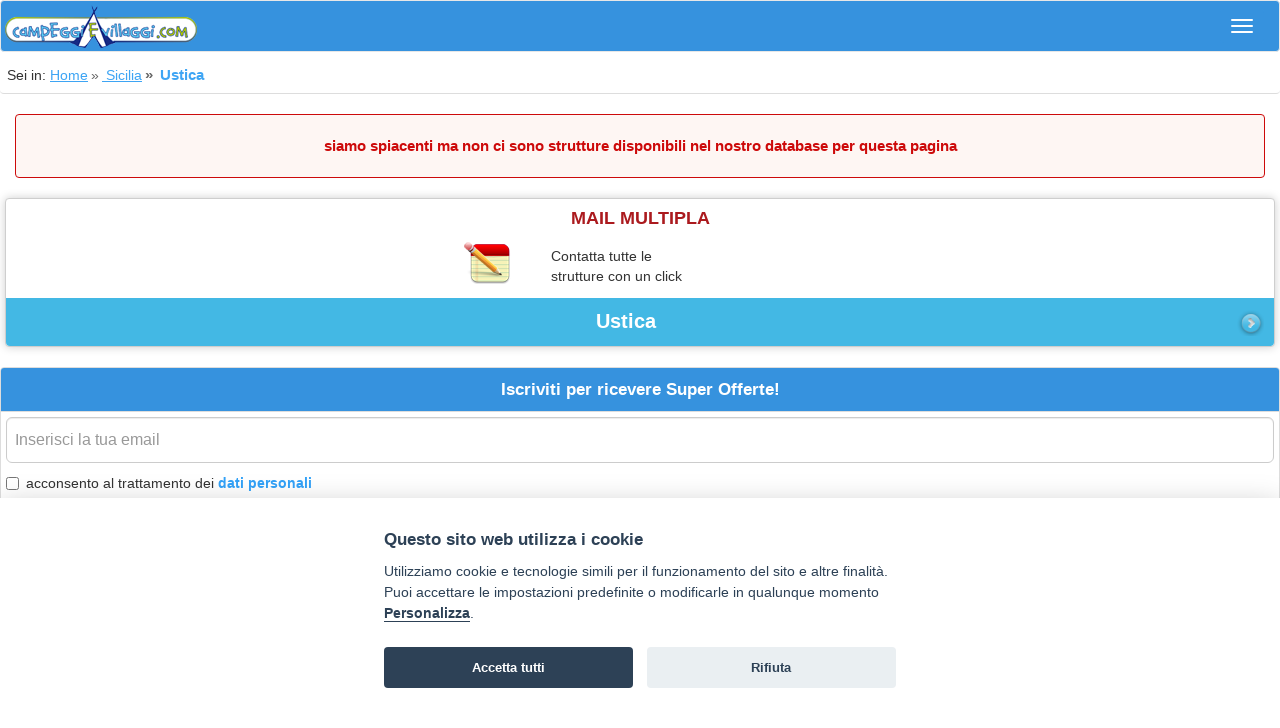

--- FILE ---
content_type: text/html; charset=UTF-8
request_url: https://m.campeggievillaggi.com/vacanze-sicilia/campeggi-villaggi-ustica.htm
body_size: 6510
content:
<!DOCTYPE html>
<html>
    <head>
        <meta charset="utf-8" />
<meta http-equiv="X-UA-Compatible" content="IE=edge">
<title>Vacanze Ustica: elenco dei migliori campeggi e villaggi Ustica</title>
<meta name="Description" content="vacanze Sicilia - Ustica: per te una selezione di campeggi e villaggi con informazioni, mail e recapiti utili, su www.campeggievillaggi.com" />
<meta name="viewport" content="width=device-width, initial-scale=1">
<link type="text/css" rel="stylesheet" href="/shared-css/bootstrap/default/bootstrap.min.css" />
<link type="text/css" rel="stylesheet" href="/shared-css/themes/sti/jquery-ui-1.9.2.custom.min.css?25062025175105" />
<link type="text/css" rel="stylesheet" href="/shared-css/fa/css/all.min.css" />
<link type="text/css" rel="stylesheet" href="/shared-css/scheda-booking-mobile.css?202508281053" />
<link type="text/css" rel="stylesheet" href="/shared-script/owl/assets/owl.carousel.min.css" />
<link type="text/css" rel="stylesheet" href="/shared-script/owl/assets/owl.theme.default.min.css" />
<link type="text/css" rel="stylesheet" href="/css/style.css?25062025175105" />
<!--[if IE]>
<script src="/shared-script/bootstrap/html5shiv.min.js"></script>
<script src="/shared-script/bootstrap/respond.min.js"></script>
<![endif]-->
<script type="text/javascript" src="/shared-script/jquery/jquery-1.11.2.min.js"></script>
<script type="text/javascript" src="/shared-script/jquery/jquery-ui-1.9.2.custom.min.js?202004271548"></script>
<script type="text/javascript" src="/shared-script/jquery/validation/jquery.validate.min.js"></script>
<script type="text/javascript" src="/shared-script/bootstrap/bootstrap.min.js"></script>
<script type="text/javascript" src="/shared-script/jquery/touchswipe/touchswipe.min.js"></script>
<script type="text/javascript" src="/shared-script/owl/owl.carousel.min.js"></script>

<script type="text/javascript" src="https://maps.googleapis.com/maps/api/js?key=AIzaSyCbLGcLh1msogPs4TDK7ggeYLtAOFQ9sus&v=3"></script>
<link rel="shortcut icon" href="/favicon.ico" />
<link rel="apple-touch-icon" sizes="72x72" href="/apple-touch-icon-72x72.png" />
<link rel="apple-touch-icon" sizes="114x114" href="/apple-touch-icon-114x114.png" />
<link rel="apple-touch-icon" sizes="144x144" href="/apple-touch-icon-144x144.png" />
<link rel="canonical" href="https://www.campeggievillaggi.com/vacanze-sicilia/campeggi-villaggi-ustica.htm">
<script type="text/plain" data-cookiecategory="analytics" defer src="https://www.googletagmanager.com/gtag/js?id=G-5XCFBDL6W5"></script>
<script type="text/plain" data-cookiecategory="analytics" defer>window.dataLayer=window.dataLayer||[];function gtag(){dataLayer.push(arguments);}gtag("js",new Date());gtag("config","G-5XCFBDL6W5");</script>
<script type="application/javascript" src="https://plausible.io/js/script.hash.outbound-links.tagged-events.js" defer data-domain="campeggievillaggi.com"></script>
<script>window.plausible=window.plausible||function(){(window.plausible.q=window.plausible.q||[]).push(arguments)}</script>
<script>var App = {};</script>
<link type="text/css" rel="stylesheet"  href="/shared-css/cookieconsent.min.css?202506111747" />
<script>App.CookieBar = {"clid":"2a1154f1437d1fe9f4ede28aba3cfd9c","sid":"234","privacyPolicyUrl":"https:\/\/sviluppoturismoitalia.it\/privacy-policy\/","logo":"","cookie":{"necessary":[],"analytic":[],"functional":[]}};</script>
<script defer src="/shared-script/cookieconsent.min.js?202506111747"></script>
<script defer src="/shared-script/cookie-config.min.js?202506111747"></script>    </head>
    <body>
        <nav id="block_4350" class="b-navigation navbar navbar-default vertical-menu ">
    <div class="navbar-header ">
        <button type="button" class="navbar-toggle collapsed" data-toggle="collapse" data-target="#collapse_4350">
            <span class="sr-only">Navigazione</span>
            <span class="icon-bar"></span>
            <span class="icon-bar"></span>
            <span class="icon-bar"></span>
        </button>
                    <span class="navbar-brand"><a href="/"><img alt="logo" src="/img/logo.png?210415" class="logo" width="200" height="50"/></a></span>
            </div>
    <div class="collapse navbar-collapse" id="collapse_4350">
        <ul class="nav navbar-nav">
                            <li><a  href="/"><span class="glyphicon glyphicon-chevron-right pull-right"></span><span class="glyphicon glyphicon-home pull-left"></span>&nbsp;&nbsp;Home</a></li>                                                            <li class="divider"></li><li><a  href="/vacanze-offerte/"><span class="glyphicon glyphicon-chevron-right pull-right"></span><span class="glyphicon glyphicon-euro pull-left"></span>&nbsp;&nbsp;Offerte</a></li>                                                                            <li class="divider"></li><li><a  href="/vacanza-con-il-cane.htm"><span class="glyphicon glyphicon-chevron-right pull-right"></span><span class="glyphicon glyphicon-heart pull-left"></span>&nbsp;&nbsp;Vacanza con il cane</a></li>                                                        <li class="divider"></li>
                <li class="dropdown">
                    <a href="#" class="dropdown-toggle" data-toggle="dropdown" role="button" aria-expanded="false"><span class="glyphicon glyphicon-map-marker pull-left"></span>&nbsp;&nbsp;Regioni d'Italia<span class="glyphicon glyphicon-triangle-bottom pull-right"></a>
                    <ul class="dropdown-menu">
                                                    <li><a  href="/vacanze-abruzzo/" title="vacanze Abruzzo"><span class="glyphicon glyphicon-chevron-right pull-right"></span><span class="glyphicon glyphicon-map-marker pull-left"></span>&nbsp;&nbsp;Abruzzo</a></li>                                                    <li class="divider"></li><li><a  href="/vacanze-basilicata/" title="vacanze Basilicata"><span class="glyphicon glyphicon-chevron-right pull-right"></span><span class="glyphicon glyphicon-map-marker pull-left"></span>&nbsp;&nbsp;Basilicata</a></li>                                                    <li class="divider"></li><li><a  href="/vacanze-calabria/" title="vacanze Calabria"><span class="glyphicon glyphicon-chevron-right pull-right"></span><span class="glyphicon glyphicon-map-marker pull-left"></span>&nbsp;&nbsp;Calabria</a></li>                                                    <li class="divider"></li><li><a  href="/vacanze-campania/" title="vacanze Campania"><span class="glyphicon glyphicon-chevron-right pull-right"></span><span class="glyphicon glyphicon-map-marker pull-left"></span>&nbsp;&nbsp;Campania</a></li>                                                    <li class="divider"></li><li><a  href="/vacanze-emilia-romagna/" title="vacanze Emilia Romagna"><span class="glyphicon glyphicon-chevron-right pull-right"></span><span class="glyphicon glyphicon-map-marker pull-left"></span>&nbsp;&nbsp;Emilia Romagna</a></li>                                                    <li class="divider"></li><li><a  href="/vacanze-friuli-venezia-giulia/" title="vacanze Friuli Venezia Giulia"><span class="glyphicon glyphicon-chevron-right pull-right"></span><span class="glyphicon glyphicon-map-marker pull-left"></span>&nbsp;&nbsp;Friuli Venezia Giulia</a></li>                                                    <li class="divider"></li><li><a  href="/vacanze-lazio/" title="vacanze Lazio"><span class="glyphicon glyphicon-chevron-right pull-right"></span><span class="glyphicon glyphicon-map-marker pull-left"></span>&nbsp;&nbsp;Lazio</a></li>                                                    <li class="divider"></li><li><a  href="/vacanze-liguria/" title="vacanze Liguria"><span class="glyphicon glyphicon-chevron-right pull-right"></span><span class="glyphicon glyphicon-map-marker pull-left"></span>&nbsp;&nbsp;Liguria</a></li>                                                    <li class="divider"></li><li><a  href="/vacanze-lombardia/" title="vacanze Lombardia"><span class="glyphicon glyphicon-chevron-right pull-right"></span><span class="glyphicon glyphicon-map-marker pull-left"></span>&nbsp;&nbsp;Lombardia</a></li>                                                    <li class="divider"></li><li><a  href="/vacanze-marche/" title="vacanze Marche"><span class="glyphicon glyphicon-chevron-right pull-right"></span><span class="glyphicon glyphicon-map-marker pull-left"></span>&nbsp;&nbsp;Marche</a></li>                                                    <li class="divider"></li><li><a  href="/vacanze-molise/" title="vacanze Molise"><span class="glyphicon glyphicon-chevron-right pull-right"></span><span class="glyphicon glyphicon-map-marker pull-left"></span>&nbsp;&nbsp;Molise</a></li>                                                    <li class="divider"></li><li><a  href="/vacanze-piemonte/" title="vacanze Piemonte"><span class="glyphicon glyphicon-chevron-right pull-right"></span><span class="glyphicon glyphicon-map-marker pull-left"></span>&nbsp;&nbsp;Piemonte</a></li>                                                    <li class="divider"></li><li><a  href="/vacanze-puglia/" title="vacanze Puglia"><span class="glyphicon glyphicon-chevron-right pull-right"></span><span class="glyphicon glyphicon-map-marker pull-left"></span>&nbsp;&nbsp;Puglia</a></li>                                                    <li class="divider"></li><li><a  href="/vacanze-sardegna/" title="vacanze Sardegna"><span class="glyphicon glyphicon-chevron-right pull-right"></span><span class="glyphicon glyphicon-map-marker pull-left"></span>&nbsp;&nbsp;Sardegna</a></li>                                                    <li class="divider"></li><li><a  href="/vacanze-sicilia/" title="vacanze Sicilia"><span class="glyphicon glyphicon-chevron-right pull-right"></span><span class="glyphicon glyphicon-map-marker pull-left"></span>&nbsp;&nbsp;Sicilia</a></li>                                                    <li class="divider"></li><li><a  href="/vacanze-toscana/" title="vacanze Toscana"><span class="glyphicon glyphicon-chevron-right pull-right"></span><span class="glyphicon glyphicon-map-marker pull-left"></span>&nbsp;&nbsp;Toscana</a></li>                                                    <li class="divider"></li><li><a  href="/vacanze-trentino-alto-adige/" title="vacanze Trentino Alto Adige"><span class="glyphicon glyphicon-chevron-right pull-right"></span><span class="glyphicon glyphicon-map-marker pull-left"></span>&nbsp;&nbsp;Trentino Alto Adige</a></li>                                                    <li class="divider"></li><li><a  href="/vacanze-umbria/" title="vacanze Umbria"><span class="glyphicon glyphicon-chevron-right pull-right"></span><span class="glyphicon glyphicon-map-marker pull-left"></span>&nbsp;&nbsp;Umbria</a></li>                                                    <li class="divider"></li><li><a  href="/vacanze-valle-aosta/" title="vacanze Valle d'Aosta"><span class="glyphicon glyphicon-chevron-right pull-right"></span><span class="glyphicon glyphicon-map-marker pull-left"></span>&nbsp;&nbsp;Valle d'Aosta</a></li>                                                    <li class="divider"></li><li><a  href="/vacanze-veneto/" title="vacanze Veneto"><span class="glyphicon glyphicon-chevron-right pull-right"></span><span class="glyphicon glyphicon-map-marker pull-left"></span>&nbsp;&nbsp;Veneto</a></li>                                            </ul>
                </li>
                                        <li class="divider"></li>
                <li class="dropdown">
                    <a href="#" class="dropdown-toggle" data-toggle="dropdown" role="button" aria-expanded="false"><span class="glyphicon glyphicon-map-marker pull-left"></span>&nbsp;&nbsp;Località Sicilia<span class="glyphicon glyphicon-triangle-bottom pull-right"></a>
                    <ul class="dropdown-menu">
                                                                                    <li><a  href="/vacanze-sicilia/campeggi-villaggi-acireale.htm" title="vacanze Acireale"><span class="glyphicon glyphicon-chevron-right pull-right"></span><span class="glyphicon glyphicon-map-marker pull-left"></span>&nbsp;&nbsp;Acireale</a></li>                                                            <li class="divider"></li><li><a  href="/vacanze-sicilia/campeggi-villaggi-cefalu.htm" title="vacanze Cefalù"><span class="glyphicon glyphicon-chevron-right pull-right"></span><span class="glyphicon glyphicon-map-marker pull-left"></span>&nbsp;&nbsp;Cefalù</a></li>                                                            <li class="divider"></li><li><a  href="/vacanze-sicilia/campeggi-villaggi-etna.htm" title="vacanze Etna"><span class="glyphicon glyphicon-chevron-right pull-right"></span><span class="glyphicon glyphicon-map-marker pull-left"></span>&nbsp;&nbsp;Etna</a></li>                                                            <li class="divider"></li><li><a  href="/vacanze-sicilia/campeggi-villaggi-favignana.htm" title="vacanze Favignana"><span class="glyphicon glyphicon-chevron-right pull-right"></span><span class="glyphicon glyphicon-map-marker pull-left"></span>&nbsp;&nbsp;Favignana</a></li>                                                            <li class="divider"></li><li><a  href="/vacanze-sicilia/campeggi-villaggi-gioiosa-marea.htm" title="vacanze Gioiosa Marea"><span class="glyphicon glyphicon-chevron-right pull-right"></span><span class="glyphicon glyphicon-map-marker pull-left"></span>&nbsp;&nbsp;Gioiosa Marea</a></li>                                                            <li class="divider"></li><li><a  href="/vacanze-sicilia/campeggi-villaggi-isola-femmine.htm" title="vacanze Isola Femmine"><span class="glyphicon glyphicon-chevron-right pull-right"></span><span class="glyphicon glyphicon-map-marker pull-left"></span>&nbsp;&nbsp;Isola Femmine</a></li>                                                            <li class="divider"></li><li><a  href="/vacanze-sicilia/campeggi-villaggi-isole-egadi.htm" title="vacanze Isole Egadi"><span class="glyphicon glyphicon-chevron-right pull-right"></span><span class="glyphicon glyphicon-map-marker pull-left"></span>&nbsp;&nbsp;Isole Egadi</a></li>                                                            <li class="divider"></li><li><a  href="/vacanze-sicilia/campeggi-villaggi-isole-eolie-isole-lipari.htm" title="vacanze Isole Eolie Isole Lipari"><span class="glyphicon glyphicon-chevron-right pull-right"></span><span class="glyphicon glyphicon-map-marker pull-left"></span>&nbsp;&nbsp;Isole Eolie Isole Lipari</a></li>                                                            <li class="divider"></li><li><a  href="/vacanze-sicilia/campeggi-villaggi-isole-pelagie.htm" title="vacanze Isole Pelagie"><span class="glyphicon glyphicon-chevron-right pull-right"></span><span class="glyphicon glyphicon-map-marker pull-left"></span>&nbsp;&nbsp;Isole Pelagie</a></li>                                                            <li class="divider"></li><li><a  href="/vacanze-sicilia/campeggi-villaggi-marina-di-modica.htm" title="vacanze Marina di Modica"><span class="glyphicon glyphicon-chevron-right pull-right"></span><span class="glyphicon glyphicon-map-marker pull-left"></span>&nbsp;&nbsp;Marina di Modica</a></li>                                                            <li class="divider"></li><li><a  href="/vacanze-sicilia/campeggi-villaggi-panarea.htm" title="vacanze Panarea"><span class="glyphicon glyphicon-chevron-right pull-right"></span><span class="glyphicon glyphicon-map-marker pull-left"></span>&nbsp;&nbsp;Panarea</a></li>                                                            <li class="divider"></li><li><a  href="/vacanze-sicilia/campeggi-villaggi-porto-palo-capo-passero.htm" title="vacanze Porto Palo Capo Passero"><span class="glyphicon glyphicon-chevron-right pull-right"></span><span class="glyphicon glyphicon-map-marker pull-left"></span>&nbsp;&nbsp;Porto Palo Capo Passero</a></li>                                                            <li class="divider"></li><li><a  href="/vacanze-sicilia/campeggi-villaggi-riserva-zingaro.htm" title="vacanze Riserva Zingaro"><span class="glyphicon glyphicon-chevron-right pull-right"></span><span class="glyphicon glyphicon-map-marker pull-left"></span>&nbsp;&nbsp;Riserva Zingaro</a></li>                                                            <li class="divider"></li><li><a  href="/vacanze-sicilia/campeggi-villaggi-san-vito-lo-capo.htm" title="vacanze San Vito Lo Capo"><span class="glyphicon glyphicon-chevron-right pull-right"></span><span class="glyphicon glyphicon-map-marker pull-left"></span>&nbsp;&nbsp;San Vito Lo Capo</a></li>                                                            <li class="divider"></li><li><a  href="/vacanze-sicilia/campeggi-villaggi-santa-croce-camerina.htm" title="vacanze Santa Croce Camerina"><span class="glyphicon glyphicon-chevron-right pull-right"></span><span class="glyphicon glyphicon-map-marker pull-left"></span>&nbsp;&nbsp;Santa Croce Camerina</a></li>                                                            <li class="divider"></li><li><a  href="/vacanze-sicilia/campeggi-villaggi-taormina.htm" title="vacanze Taormina"><span class="glyphicon glyphicon-chevron-right pull-right"></span><span class="glyphicon glyphicon-map-marker pull-left"></span>&nbsp;&nbsp;Taormina</a></li>                                                            <li class="divider"></li><li><a  href="/vacanze-sicilia/campeggi-villaggi-ustica.htm" title="vacanze Ustica"><span class="glyphicon glyphicon-chevron-right pull-right"></span><span class="glyphicon glyphicon-map-marker pull-left"></span>&nbsp;&nbsp;Ustica</a></li>                                                                        </ul>
                </li>
                                        <li class="divider"></li>
                <li class="dropdown">
                    <a href="#" class="dropdown-toggle" data-toggle="dropdown" role="button" aria-expanded="false"><span class="glyphicon glyphicon-map-marker pull-left"></span>&nbsp;&nbsp;Province Sicilia<span class="glyphicon glyphicon-triangle-bottom pull-right"></a>
                    <ul class="dropdown-menu">
                                                    <li><a  href="/vacanze-sicilia/campeggi-villaggi-agrigento.htm" title="vacanze Agrigento"><span class="glyphicon glyphicon-chevron-right pull-right"></span><span class="glyphicon glyphicon-map-marker pull-left"></span>&nbsp;&nbsp;Agrigento</a></li>                                                    <li class="divider"></li><li><a  href="/vacanze-sicilia/campeggi-villaggi-caltanissetta.htm" title="vacanze Caltanissetta"><span class="glyphicon glyphicon-chevron-right pull-right"></span><span class="glyphicon glyphicon-map-marker pull-left"></span>&nbsp;&nbsp;Caltanissetta</a></li>                                                    <li class="divider"></li><li><a  href="/vacanze-sicilia/campeggi-villaggi-catania.htm" title="vacanze Catania"><span class="glyphicon glyphicon-chevron-right pull-right"></span><span class="glyphicon glyphicon-map-marker pull-left"></span>&nbsp;&nbsp;Catania</a></li>                                                    <li class="divider"></li><li><a  href="/vacanze-sicilia/campeggi-villaggi-enna.htm" title="vacanze Enna"><span class="glyphicon glyphicon-chevron-right pull-right"></span><span class="glyphicon glyphicon-map-marker pull-left"></span>&nbsp;&nbsp;Enna</a></li>                                                    <li class="divider"></li><li><a  href="/vacanze-sicilia/campeggi-villaggi-messina.htm" title="vacanze Messina"><span class="glyphicon glyphicon-chevron-right pull-right"></span><span class="glyphicon glyphicon-map-marker pull-left"></span>&nbsp;&nbsp;Messina</a></li>                                                    <li class="divider"></li><li><a  href="/vacanze-sicilia/campeggi-villaggi-palermo.htm" title="vacanze Palermo"><span class="glyphicon glyphicon-chevron-right pull-right"></span><span class="glyphicon glyphicon-map-marker pull-left"></span>&nbsp;&nbsp;Palermo</a></li>                                                    <li class="divider"></li><li><a  href="/vacanze-sicilia/campeggi-villaggi-ragusa.htm" title="vacanze Ragusa"><span class="glyphicon glyphicon-chevron-right pull-right"></span><span class="glyphicon glyphicon-map-marker pull-left"></span>&nbsp;&nbsp;Ragusa</a></li>                                                    <li class="divider"></li><li><a  href="/vacanze-sicilia/campeggi-villaggi-siracusa.htm" title="vacanze Siracusa"><span class="glyphicon glyphicon-chevron-right pull-right"></span><span class="glyphicon glyphicon-map-marker pull-left"></span>&nbsp;&nbsp;Siracusa</a></li>                                                    <li class="divider"></li><li><a  href="/vacanze-sicilia/campeggi-villaggi-trapani.htm" title="vacanze Trapani"><span class="glyphicon glyphicon-chevron-right pull-right"></span><span class="glyphicon glyphicon-map-marker pull-left"></span>&nbsp;&nbsp;Trapani</a></li>                                            </ul>
                </li>
                                </ul>
    </div>
</nav>
<script>
$(function(){
    var navigation = $('.b-navigation')
    var dropdown = navigation.find('.dropdown');
    // ADD SLIDEDOWN ANIMATION TO DROPDOWN //
    dropdown.on('show.bs.dropdown', function(e){
      $(this).find('.dropdown-menu').first().stop(true, true).slideDown(500);
    });

    // ADD SLIDEUP ANIMATION TO DROPDOWN //
    dropdown.on('hide.bs.dropdown', function(e){
      e.preventDefault();
      $(this).find('.dropdown-menu').first().stop(true, true).slideUp(300, function(){
        $(this).parent().removeClass('open');
      });
    });
})
</script>                <ol id="block-4361" class="block b-breadcrumb breadcrumb">
<li>Sei in:&nbsp;</li><li><a href="/" title="pagina Home">Home</a></li><li><a href="/vacanze-sicilia/" title="pagina vacanze Sicilia"> Sicilia</a></li><li class="active"> Ustica</li></ol>
                                                        <div id="block-4358" class="block b-struct-list">
    <a id="lista-strutture"></a>
    <form method="post" action="#lista-strutture" id="struct-list-filter"><input type="hidden" name="cp" id="cp" /></form><div class="nw-no-results nw-corner-all">siamo spiacenti ma non ci sono strutture disponibili nel nostro database per questa pagina</div></div>                <div id="block-4795" class="block block-multi-mail nw-corner-all"><a href="/invia/contatta-struttura.php?localita=206"><h4 class="nw-block-title">Mail multipla</h4><span class="nw-block-icon nw-block-icon-multimail">&nbsp;</span><div class="message">Contatta tutte le<br />strutture con un click</div><strong class="destination button">Ustica <span class="icon"></span></strong></a></div>                                                        <div id="block-4356" class="block b-subscriber panel panel-default">
    <div class="panel-heading text-center block-title">Iscriviti per ricevere Super Offerte!</div>    <div class="form-wrapper">
        <form method="post" role="form" class="panel-body">
            <div class="nw-spinner ui-widget-overlay ui-helper-hidden"></div>
            <div class="form-group">
                <label for="subscriber_email" class="sr-only">La tua email</label>
                <input class="form-control input-lg" type="email" id="subscriber_email" name="data[Subscriber][subscriber_email]" placeholder="Inserisci la tua email" value=""  autocomplete="off" />
                <em id="err_subscriber_email" class="control-label"></em>
            </div>
            <div class="form-group checkbox">
                <label>
                    <input type="hidden" name="data[Subscriber][agree_privacy]" value="0" /><input type="checkbox" name="data[Subscriber][agree_privacy]" value="1" />                    acconsento al trattamento dei <a href="https://sviluppoturismoitalia.it/privacy-policy/" target="_blank" rel="nofollow noopener" class="privacy-policy"><strong>dati personali</strong></a>
                </label>
                <em id="err_agree_privacy" class="control-label"></em>
            </div>
            <div class="form-group s-message">
              <input name="data[Subscriber][message]" value="" type="text" autocomplete="off" aria-label="subscriber_message" aria-hidden="true" tabindex="-1" />
            </div>
            <button type="submit" class="btn btn-primary btn-full btn-lg form-control"><i class="fas fa-chevron-right pull-right"></i>Iscriviti</button>
        </form>
    </div>
    <div id="newsletter-info" class="ui-helper-hidden" style="font-size:1.1em">
    <h4 class="privacy-title">Informativa per il servizio newsletter</h4>
<div class="scrollable-content">
    <p>
        I Titolari del trattamento dei dati forniti dall’interessato per l’iscrizione al servizio newsletter ed alle comunicazioni promozionali con contenuto commerciale, HELLO VACANZE S.r.l. con sede in Via Andrea Costa, 2 – 63822 Porto San Giorgio (FM) e SVILUPPO TURISMO ITALIA S.r.l. unipersonale con sede in Via Andrea Costa, 2 – 63822 Porto San Giorgio (FM) forniscono le seguenti informazioni circa il trattamento di tali dati.<br />
        Ai sensi dell’art 13 del Regolamento UE 2016/679 ("Regolamento") desideriamo informarLa che i Suoi dati personali, liberamente conferiti, mediante la compilazione dei form predisposti saranno utilizzati per l’invio delle nostre comunicazioni.<br />
        La presente Informativa Privacy integra l’Informativa Privacy del nostro Sito web, alla quale rimandiamo per tutto quanto non qui dettagliato.<br />
        Il conferimento si rende necessario per l’iscrizione richiesta. Il mancato conferimento dei dati comporterà l’impossibilità di aderire al servizio.
    </p>
    <h4>Finalità del trattamento dei dati trattati</h4>
    <p>
        I dati personali forniti volontariamente dagli utenti saranno trattati esclusivamente per l’invio di mail contenenti offerte commerciali e, ove concesso, per l’analisi delle Sue scelte di consumo al fine di poterLa servire al meglio.
    </p>
    <h4>Chi tratterà i Suoi dati</h4>
    <p>
        Potranno venire a conoscenza di tali dati i soggetti autorizzati al trattamento di HELLO VACANZE S.r.l., preposti alla gestione del servizio newsletter, e di SVILUPPO TURISMO ITALIA S.r.l. unipersonale.<br />
        I Suoi dati saranno trattati con modalità manuali, informatiche e/o telematiche e non saranno né comunicati né diffusi ulteriormente a quanto specificato nella presente informativa.<br />
        Specifiche misure di sicurezza sono comunque sempre osservate per prevenire la perdita dei dati, usi illeciti o non corretti ed accessi non autorizzati.
    </p>
    <h4>Qual è la base giuridica del trattamento dei suoi dati?</h4>
    <p>
        I dati che ci fornisce per l’iscrizione alla newsletter vengono trattati in base al Suo consenso.
    </p>
    <h4>Come vengono trattati i suoi dati e per quanto tempo?</h4>
    <p>
        I dati personali sono trattati per l’invio delle comunicazioni a mezzo mail con strumenti automatizzati per il tempo strettamente necessario a conseguire gli scopi per cui sono stati raccolti.<br />
        I dati trattati per le finalità commerciali di cui alla presente informativa, saranno conservati fino all’eventuale revoca del Suo consenso al trattamento.<br />
        I dati trattati per le finalità di profilazione di cui alla presente informativa, saranno conservati fino all’eventuale revoca del Suo consenso al trattamento dei dati personali e comunque per non oltre cinque anni. Tale termine sarà automaticamente rinnovato ogni qualvolta Lei effettuerà una nuova prenotazione o una nuova richiesta preventivo.<br />
        In qualsiasi momento dall’adesione al servizio, Lei potrà interrompere gli invii delle stesse utilizzando l’apposita funzionalità, presente in ogni comunicazione e-mail.<br />
        Da quel momento in poi, non riceverà tale tipologia di comunicazioni a meno che non si proceda volontariamente ad una nuova iscrizione.<br />
        Al momento della revoca del consenso, anche se espresso precedentemente alla scadenza del termine di conservazione dei dati raccolti per tali finalità, gli stessi saranno automaticamente cancellati ovvero resi anonimi in modo permanente e la nostra Società potrà chiederLe di rinnovare, anticipatamente a tale revoca, il consenso al trattamento.
    </p>
    <h4>Come potrà esercitare i suoi diritti?</h4>
    <p>
        Potrà rivolgersi per e-mail agli indirizzi <img src="/shared-images/misc/mail-privacy-hello.png" style="vertical-align:middle" alt="" width="176" height="22"> o <img src="/shared-images/misc/mail-privacy-sti.png" style="vertical-align:middle" alt="" width="204" height="21">, per verificare i Suoi dati e farli integrare, aggiornare o rettificare e/o per esercitare gli altri diritti previsti dagli artt. da 15 a 22 del Regolamento.<br />
        In qualsiasi momento dall’adesione al servizio, Lei potrà interrompere gli invii delle stesse utilizzando l’apposita funzionalità, presente in ogni comunicazione e-mail.<br />
        Da quel momento in poi, non riceverà tale tipologia di comunicazioni a meno che non si proceda volontariamente ad una nuova iscrizione.<br />
        Per ogni ulteriore informazione in merito al trattamento dei Suoi dati la invitiamo a consultare <a href="https://sviluppoturismoitalia.it/privacy-policy/" target="_blank" rel="nofollow noopener"><strong>l'informativa completa presente nel nostro sito</strong></a>.
    </p>
</div>
</div>
<script>
App.Subscriber = {"selector":"#block-4356","formUrl":"?block_id=4356","spinner":".nw-spinner","modal":"jqueryui","enableMobileBar":"false"};
;if(App.Subscriber){!function(d){var e=$(d.selector),form=e.find('form'),spinner=form.find(d.spinner);info=e.find('#newsletter-info');form.on('submit',function(){spinner.show();$.getJSON(d.formUrl,form.find(':input').serialize(),function(c){if(c.status<0){form.find('em').empty();form.find('.form-group').removeClass('has-error');$.each(c.data,function(a,b){if(b){form.find('#err_'+a).html(b).parent().addClass('has-error')}})}else{form.html(c.msg)}spinner.hide()});return false});form.find('input').on('focus',function(){$(this).closest('.form-group').removeClass('has-error').find('em').empty()});if(d.modal=='jqueryui'){var f=$(window).width(),docHeight=$(window).height();info.dialog({autoOpen:false,modal:true,width:f<800?f:800,height:f<800?docHeight:600,title:'Informativa sulla privacy',buttons:{'CHIUDI':function(){$(this).dialog('close')}},close:function(){$('body').removeClass('noscroll')},open:function(){$('body').addClass('noscroll')}});form.find('a.privacy-policy').on('click',function(){info.dialog('open').scrollTop(0);return false})}}(App.Subscriber)}</script>
</div>        <div class="container-fluid area-secondary b-footer">
    <div class="row icons-foot">
        <div class="col-xs-4 text-center icon-foot">
            <a target="_blank" rel="nofollow" href="https://www.sviluppoturismoitalia.it/privacy-policy/">
                <span class="glyphicon glyphicon-warning-sign"></span><br>
                Privacy<br>policy
            </a>
        </div>
        <div class="col-xs-4 text-center icon-foot">
            <a target="_blank" rel="nofollow" href="https://www.sviluppoturismoitalia.it/avviso-legale/">
                <span class="glyphicon glyphicon-file"></span><br>
                Avviso<br>legale
            </a>
        </div>
        <div class="col-xs-4 text-center icon-foot">
            <a rel="nofollow" href="/invia/contatti.htm">
                <span class="glyphicon glyphicon-pencil"></span><br>
                Scrivici<br /> 
            </a>
        </div>
    </div>
    <div id="cookie-preferences" style="">
        <p class="text-center" style="padding:20px;margin:0;font-weight:bold;">
            <a href="#" data-cc="c-settings" class="cc-link" aria-haspopup="dialog">Preferenze cookie</a> 
        </p>
        <hr />
    </div>
    <p class="footer-info text-center">
        Copyright © 2008 <br />
        SVILUPPO TURISMO ITALIA S.r.L. unipersonale<br />
        P.IVA: 01665350433 - R.E.A. FM-195884
        Via A. Costa, 2 <br />
        63822 Porto San Giorgio (FM)
        <!-- br />Tel. 0734 677208 -->
    </p>
</div>    </body>
</html>